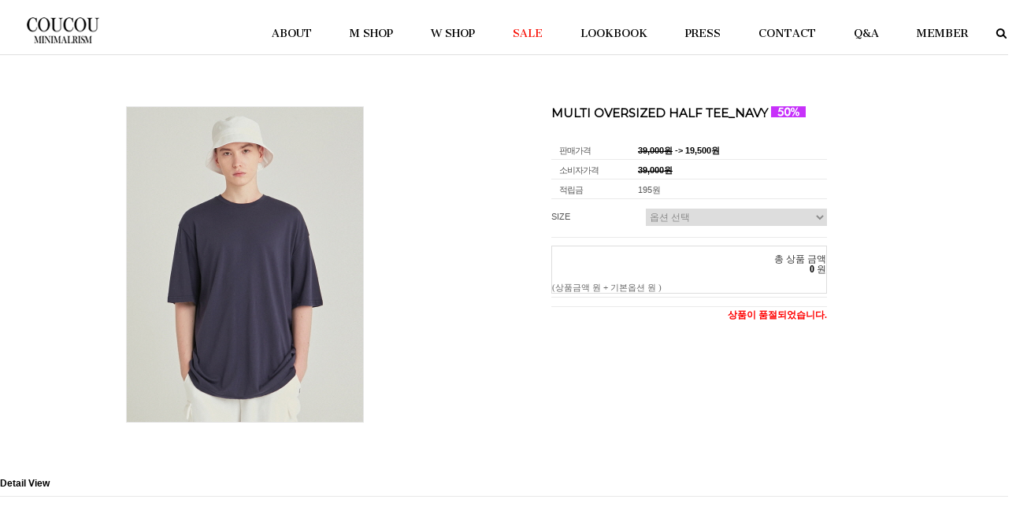

--- FILE ---
content_type: text/css
request_url: http://coucou-store.com/shopimages/coumaster/template/work/29563/shopdetail.css?t=202412260619
body_size: 3372
content:
/* BASIC css start */
#content {margin:2px 0 0 0}


.prd-list input {border:1px solid #DDDDDD;}

.detail_title_img {text-align: center}
.tb-left1 {text-align:left}
.tb-left1 select {width:200px}
.cate_sbtit {display:none;padding:15px 0 10px 0;font-size:17px;color:#000;font-family:Montserrat,'malgun gothic',Arial,'돋움', Dotum;font-weight:bold}
.sbqr img {width:100px}
.sb_display {display:none}


.tit-subname {color:#A7937B;line-height:130%;font-size:12px}

#productDetail .loc-navi { margin-top: 10px; padding-bottom: 5px; border-bottom: 1px solid #e5e5e5; display:none}
#productDetail .page-body { padding: 5px 0 0 !important; }
/* 상단 섬네일, 상품 옵션 정보 */
#productDetail .thumb-info { zoom: 1; margin-bottom:70px}
#productDetail .thumb-info:after { content: ""; display: block; clear: both; }
/* 섬네일 */
#productDetail .thumb-info .thumb-wrap { float: left; width: 500px;margin-left:160px }
#productDetail .thumb-info .thumb { width: 500px; text-align: center; margin: 0 auto; }
#productDetail .thumb-info .thumb img { max-width: 500px;display: block;border:1px solid #E8E8E8 }
#productDetail .thumb-info .thumb-ctrl { clear: both; padding-top: 20px; text-align: center; display:none}
#productDetail .thumb-info .thumb-ctrl a { font-size: 11px; }
#productDetail .thumb-info .thumb-ctrl a img { vertical-align: middle; margin-right: 3px; }
#productDetail .thumb-info .thumb-ctrl a:hover { text-decoration: underline; }
/* 상품옵션 정보 */
#productDetail .thumb-info .info { float: left; width: 350px; margin-left:40px;}
#productDetail .thumb-info .info .tit-prd { font-family:Montserrat,'malgun gothic',Arial,'돋움', Dotum;font-weight: bold; font-size: 15px; color: #000; padding-bottom:10px}
#productDetail .thumb-info .info .table-opt { margin-top: 15px; }
#productDetail .thumb-info .info .table-opt th,
#productDetail .thumb-info .info .table-opt td { font-size: 11px; color:#555;padding: 7px 0 4px; border-bottom:1px solid #EAEAEA}
#productDetail .thumb-info .info .table-opt th { font-weight: normal; letter-spacing: -1px; }
/* 판매가격 */
#productDetail .thumb-info .info .table-opt .price { font-weight: bold; color: #000; }
#productDetail .thumb-info .info .table-opt .price { font-weight: bold; color: #000; }
/* 주문수량 */
#goods_amount { float:left; }
#productDetail .thumb-info .info .table-opt .opt-spin { position: relative; width: 52px; height: 15px; border: 1px solid #acacac; }
#productDetail .thumb-info .info .table-opt .opt-spin .txt-spin,
#productDetail .thumb-info .info .table-opt .opt-spin .btns { float: left; }
#productDetail .thumb-info .info .table-opt .opt-spin .txt-spin { width: 41px; height: 13px; padding-left: 2px padding-top: 2px; border: 0; font-size: 11px; }
#productDetail .thumb-info .info .table-opt .opt-spin .btns { width: 17px; height: 15px; border-left: 1px solid #aaa; }
#productDetail .thumb-info .info .table-opt .opt-spin .btns a { overflow: hidden; float: left; width: 100%; height: 8px; text-indent: -999px; background: none; }
#productDetail .thumb-info .info .table-opt .opt-spin .btns a.btn-up { border-bottom: 1px solid #aaa; background: url(/images/d3/modern_simple/btn/btn_h5_spin_up.gif) no-repeat 50% 50%; }
#productDetail .thumb-info .info .table-opt .opt-spin .btns a.btn-dw { background: url(/images/d3/modern_simple/btn/btn_h5_spin_dw.gif) no-repeat 50% 50%; }
#productDetail .thumb-info .info .prd-btns { margin-top: 4px; }
#productDetail .thumb-info .info .prd-btns a { margin: 0;display:block;padding-top:10px }
#productDetail .thumb-info .info .prd-btns a:last-child {padding-top:10px }
/* 통합옵션 */
#productDetail .thumb-info .info .table-opt .opt-wrap { width: 100%; margin-top: 10px; padding: 5px 0; }
#productDetail .thumb-info .info .table-opt .opt-wrap .tit { margin-bottom: 5px;}
#productDetail .thumb-info .info .table-opt .opt-wrap dl { overflow: hidden; width: 100%; margin-bottom: 5px; }
#productDetail .thumb-info .info .table-opt .opt-wrap dt { float: left; width: 120px; padding-top: 4px; }
#productDetail .thumb-info .info .table-opt .opt-wrap dd { float: left; width: 200px; }
#productDetail .thumb-info .info .table-opt .opt-wrap .sel-btn { text-align: center; }
#productDetail .thumb-info .info .table-opt .opt-wrap select { width: 230px; height: 22px; border: 1px solid #ddd;line-height:22px }
#productDetail .thumb-info .info .table-opt .opt-wrap .opt-btns { position: relative; width: 56px; height: 19px }
#productDetail .thumb-info .info .table-opt .opt-wrap .opt-btns input { position: absolute; top: 0; left: 0; width: 40px; height: 17px; border: 1px solid #ddd; text-align: right; }
#productDetail .thumb-info .info .table-opt .opt-wrap .opt-btns .btn-up { position: absolute; top: 0; right: 0; }
#productDetail .thumb-info .info .table-opt .opt-wrap .opt-btns .btn-dw { position: absolute; bottom: 0; right: 0; }
#productDetail .thumb-info .info .table-opt .opt-wrap dl .opt-count select { float: left; width: 180px; }
#productDetail .thumb-info .info .table-opt .opt-wrap dl .opt-count .opt-btns { float: left; width: 56px;  }

/* 타이틀 공통 */

#productDetail .tit-detail              { font-size:12px;margin-top:30px;width:100%;height:17px;zoom: 1;clear:both;color:#000;font-weight:bold}
#productDetail .tit-detail .title_text  { float:left;display:block;padding-top:10px}
#productDetail .tit-detail .btns        { float:right; display:block}
#productDetail .tit-detail .btns a      { margin-left: 5px; }



/* 상품 상세 이미지 */
#productDetail .prd-detail table { table-layout: auto; }
#productDetail .prd-detail { margin-top: 6px; padding:20px 0 0 0;width: 100%; overflow: hidden; border-top: 1px solid #E8E8E8;}
#productDetail .prd-detail img { max-width: 100%; }
/* 관련상품 */
#productDetail .prd-list { margin-top: 10px; padding-top: 10px; border-top: 1px solid #E3E3E3; }
#productDetail .prd-list .thumb { width: 50px;height:auto }
#productDetail .prd-list .thumb img { width: 50px;height:auto }
#productDetail .prd-list th { padding-bottom: 10px; border-bottom: 1px solid #E3E3E3; }
#productDetail .prd-list td { padding: 5px 0; border-bottom: 1px solid #E3E3E3; }

#productDetail .prd-list .prd-amount {position: relative; width: 47px; border: 0;float:left}
#productDetail .prd-list .prd-amount input { width:30px !important;margin-top:4px}
#productDetail .prd-list .prd-amount .txt-spin,
#productDetail .prd-list .prd-amount .txt-spin { width: 41px; height: 13px; padding-left: 2px padding-top: 2px; border: 0; font-size: 11px; }

#productDetail .prd-list .prd-amount .btns {float: right;  width: 11px; padding-bottom:2px}
#productDetail .prd-list .prd-amount .btns a { float: left; width: 11px; }
#productDetail .prd-list .prd-amount .btns a.btn-up { width:11px;height:9px }
#productDetail .prd-list .prd-amount .btns a.btn-dw { width:11px;height:9px; }

#productDetail .related-allbasket { width: 100%; padding-top: 10px; text-align: right; }
/* review-write */
#productDetail .review-write { margin-top: 15px; padding: 5px 0 10px; border-top: 1px solid #E3E3E3; border-bottom: 1px solid #E3E3E3; }
#productDetail .review-write th,
#productDetail .review-write td { padding: 5px 0 4px; }
#productDetail .review-write th { font-weight: normal; }
/* 댓글리스트 공통 */
#productDetail .table-slide { border-top: 1px solid #E3E3E3; border-bottom: 1px solid #E3E3E3; }
#productDetail .table-slide thead th { border-bottom: 1px solid #E3E3E3; font-weight: normal; }
#productDetail .table-slide th,
#productDetail .table-slide td { padding: 10px 0; cursor: pointer; }
#productDetail .table-slide tbody td { background: url(/images/d3/modern_simple/common/dot_h1_w10.gif) repeat-x 0 0; }
#productDetail .table-slide tr.cnt { display: none; }
#productDetail .table-slide tr.cnt td { cursor: default; }
#productDetail .table-slide tr.nbg td { background-image: none; }
#productDetail .table-slide tr.reply .tb-txt { padding-left: 30px; background: url(/images/d3/modern_simple/common/bull_reply.gif) no-repeat 10px 0; }
/* review-list */
#productDetail .review-list { margin-top: 15px; margin-bottom: 20px;}
/* qna board */
#productDetail .qna-list { margin-top: 15px; }

/* ****************** 상품 상세 옵션 ******************** */
.MK_not_choice { color: red; }
.MK_optAddWrap,
.MK_optAddWrap * { margin: 0; padding: 0; }
.MK_optAddWrap { color: #666; font-size: 11px; line-height: 13px; font-family: Dotum; }
.MK_optAddWrap li { list-style: none; }
/* 옵션선택 */
#MK_optAddList { overflow: hidden; *zoom: 1; }
#MK_optAddList li { float: left; width: 100%; margin-top: 5px; }
#MK_optAddList .MK_tit,
#MK_optAddList .MK_div,
#MK_optAddList .MK_st { float: left; }
#MK_optAddList .MK_tit,
#MK_optAddList .MK_div { font-size: 11px; line-height: 16px; }
#MK_optAddList .MK_tit { width: 65px; margin-right: 5px; }
#MK_optAddList .MK_div { width: 5px; text-align: center; }
#MK_optAddList .MK_st { width: 205px; }
#MK_optAddList .MK_st .MK_btn-add { cursor: pointer; }
#MK_optAddList .MK_st select { margin-left: 5px; width: 195px; height: 18px; }
/* 옵션선택PP */
#MK_optAddListPP { overflow: hidden; *zoom: 1; }
#MK_optAddListPP .MK_tit,
#MK_optAddListPP .MK_st { float: left; width: auto; }
#MK_optAddListPP .MK_tit { margin-right: 5px; margin-top: 3px; }
/* 옵션 결과 리스트 */
#MK_innerOptWrap { margin-top: 10px; border: 1px solid #ddd; }
#MK_innerOptWrap #MK_innerOptScroll.limit { position: relative; height: 150px; overflow-y: auto; }
#MK_innerOptWrap .MK_inner-opt-cm li { *zoom: 1; position: relative; min-height:13px; _height: 13px; *margin-bottom: -4px; padding: 8px 5px; border-bottom: 1px solid #ddd; }
#MK_innerOptWrap .MK_inner-opt-cm li .MK_qty-ctrl,
#MK_innerOptWrap .MK_inner-opt-cm li .MK_price,
#MK_innerOptWrap .MK_inner-opt-cm li .MK_btn-del { position: absolute; }
#MK_innerOptWrap .MK_inner-opt-cm li .MK_p-name,
#MK_innerOptWrap .MK_inner-opt-cm li .MK_qty-ctrl,
#MK_innerOptWrap .MK_inner-opt-cm li .MK_price,
#MK_innerOptWrap .MK_inner-opt-cm li .MK_btn-del { display: block; }
#MK_innerOptWrap .MK_inner-opt-cm li .MK_price { right: 20px; top: 10px; color: #333; }
#MK_innerOptWrap .MK_inner-opt-cm li .MK_btn-del { right: 5px; top: 8px; }
#MK_innerOptWrap .MK_inner-opt-cm li .MK_qty-ctrl .basic_option { margin-top: 3px; }
/* 사용자 입력 인풋박스 (color, size )*/
.MK_optAddWrap .MK_inner-opt-cm li .MK_txt_uinput { width: 200px; }
/* 기본옵션 */
#MK_innerOptWrap #MK_innerOpt_01 li .MK_p-name { margin-right: 140px; }
#MK_innerOptWrap #MK_innerOpt_01 li .MK_qty-ctrl { width: 50px; top: 3px; *top: 2px; right: 90px; }
#MK_innerOptWrap #MK_innerOpt_01 li .MK_qty-ctrl input.MK_count { width: 30px; height: 16px; line-height: 16px; padding: 2px 0 0 2px; }
#MK_innerOptWrap #MK_innerOpt_01 li .MK_qty-ctrl a { position: absolute; right: 0px; font-size: 0; line-height: 0; }
#MK_innerOptWrap #MK_innerOpt_01 li .MK_qty-ctrl a img { vertical-align: top; }
#MK_innerOptWrap #MK_innerOpt_01 li .MK_qty-ctrl a.MK_btn-up { top: 2px; }
#MK_innerOptWrap #MK_innerOpt_01 li .MK_qty-ctrl a.MK_btn-dw { top: 12px; }
/* 개별옵션 */
#MK_innerOptWrap #MK_innerOpt_02 li .MK_p-name { margin-right: 80px; }
#MK_innerOptWrap #MK_innerOpt_02 li .MK_qty-ctrl { width: 50px; top: 3px; *top: 2px; right: 90px; }
#MK_innerOptWrap #MK_innerOpt_02 li .MK_qty-ctrl input.MK_count { width: 30px; height: 16px; line-height: 16px; padding: 2px 0 0 2px; }
#MK_innerOptWrap #MK_innerOpt_02 li .MK_qty-ctrl a { position: absolute; right: 0px; font-size: 0; line-height: 0; }
#MK_innerOptWrap #MK_innerOpt_02 li .MK_qty-ctrl a img { vertical-align: top; }
#MK_innerOptWrap #MK_innerOpt_02 li .MK_qty-ctrl a.MK_btn-up { top: 2px; }
#MK_innerOptWrap #MK_innerOpt_02 li .MK_qty-ctrl a.MK_btn-dw { top: 12px; }
/* 총합계 */
#MK_innerOptTotal { padding: 10px 0; font-size: 12px; color: #333; text-align: right; }
#MK_innerOptTotal .MK_txt-total { }
#MK_innerOptTotal .MK_txt-won { }
#MK_innerOptTotal .MK_total { color: #000; font-weight: bold; }
/* 소리뷰 */
#sorivu { position: relative; margin-top:40px; }
/* 상품 일반정보(상품정보제공 고시) */
#productWrap { margin: 10px 0; }
#productWrap h3.tb-tit { margin-bottom: 10px; text-align: left; }
#productWrap table { width: 100%; font-size: 12px; border-collapse: collapse; border-width: 1px 0 1px 0; border-color: #b4b4b4; border-style: solid; table-layout: fixed; }
#productWrap table th { border-right: 1px solid #e0e0e0; border-bottom: 1px solid #e0e0e0; background-color: #f8f8f8; color: #3b3b3d; text-align: left; padding: 10px 0 10px 15px; }
#productWrap table td { color: #8b8b8b; border-bottom: 1px solid #e0e0e0; word-break: break-all; text-align: left; padding: 10px 0 10px 17px; }
/* BASIC css end */



--- FILE ---
content_type: text/css
request_url: http://coucou-store.com/shopimages/coumaster/template/work/29563/header.1.css?t=202412260619
body_size: 2671
content:
/* BASIC css start */
img {max-width: 100%;}
svg:not(:root) {overflow: hidden;}
.clearfix:before, .clearfix:after {content: '';display: table;}
.clearfix:after {clear: both;}
*, *:after, *:before {
	-webkit-box-sizing: border-box;
	box-sizing: border-box;
}


html {-ms-text-size-adjust: 100%;-webkit-text-size-adjust: 100%;-webkit-tap-highlight-color: rgba(0, 0, 0, 0);}
html, body {width: 100%;height: 100%;}
body {
	font-family: 'LeituraNews-Roman';
	text-rendering: optimizeLegibility;
	-webkit-font-smoothing: antialiased;
	-moz-osx-font-smoothing: grayscale;
	line-height: 1;
}

/*** NAV ***/
.header {position: absolute;top: 0;left: 0;width: 100%;z-index: 1000;}
.header nav {float: right;}
.wrap-nav {max-width: 1290px;margin: 0 auto;}
.wrap-nav h1.logo {float:left;font-family:Montserrat, sans-serif,Arial,dotum,'돋움';color:#000;font-size:27px;margin:26px 0 0;background:#none;-webkit-transition: opacity 0.85s ease;transition: opacity 0.85s ease;}


/*** DROPDOWN MENU ***/

.sb-menu {padding: 35px 0 10px 0;}
.sb-menu:before, .sb-menu:after {content: '';display: table;}
.sb-menu:after {clear: both;}
.sb-menu li {position: relative;height: 20px;border: none;white-space: nowrap;}
.sb-menu li.sfHover > a {color: #fff !important;}
.sb-menu li a:hover { color: #fff !important;}
.sb-menu > li {float: left;}
.sb-menu > li > ul {padding-top: 11px;}
.sb-menu a {display: block;font-family: 'Cantata One', serif;position: relative;font-size: 13px;text-decoration: none;padding: 0 24px;-webkit-transition: all 0.5s ease;transition: all 0.5s ease;color: #777 !important;}
.sb-menu > li > a:before {content: '';position: absolute;bottom: -25px;left: 0;width: 100%;width: -webkit-calc(100% + 1px);width: calc(100% + 1px);height: 65px;z-index: 1000;}
.sb-menu li a.active:after {content: '';position: absolute;left: 10%;top: 130%;top: -webkit-calc(100% + 5px);top: calc(100% + 5px);width: 80%;height: 1px;background-color: #fff;-webkit-transition: background-color 0.8s;transition: background-color 0.8s;}
.sb-menu ul {display: none;position: absolute;top: 26px;left: 0;z-index: 99;}
.sb-menu ul ul {top: 0;left: 100%;}
.sb-menu li:hover > ul,
.sb-menu li.sfHover > ul {display: block;}


.top-line {clear:both;width:100%;height:70px;margin:0 auto;border-bottom:1px solid #E0E0E0}

#menu.ghost > li > a {color: #000 !important;}
#menu a {border-right: 0px solid #fff;-webkit-transition: color 0.5s, border-right 0.8s ease;transition: color 0.5s, border-right 0.8s ease;}
#menu ul li a {display: block;height: 100%;border: none;font-family:Montserrat, sans-serif,Arial,dotum,'돋움';}

#menu li.input,
#menu-mod li.input {position: relative;height: 100%;}

#menu li.input:before,
#menu-mod li.input:before {content: '';position: absolute;top: -25px;left: 0;width: 100%;height: 25px;z-index: 1;}

#menu form,
#menu-mod form {float: left;}

#menu .btn-search,
#menu-mod .btn-search {
	position: relative;
	left: -2px;
	width: 14px;
	height: 14px;
	border: none;
	text-indent: -9999px;
	background: url(/design/coumaster/sb_brandstory27st/top/search_go.png) no-repeat center;
	margin: 0 0 4px;
	cursor: pointer;
	-webkit-transition: opacity 0.8s;
	transition: opacity 0.8s;
}


#menu .search,
#menu-mod .search {
	width: 0px;
	background: none;
	border: none;
	font-family: 'LeituraNews-Roman';
	font-size: 15px;
	color: #fff;
	margin-top: -4px;
	padding-left: 10px;
	-webkit-transition: width 0.55s cubic-bezier(.37, .25, .51, .9);
	transition: width 0.55s cubic-bezier(.37, .25, .51, .9);
}

#menu .search::-webkit-input-placeholder {color: #fff;}
#menu .search::-moz-placeholder {color: #fff;}
#menu .search:-ms-input-placeholder {color: #fff;}

#menu .search:focus,
#menu-mod .search:focus {outline: none;border: none;width: 90px;}

nav #menu .input:hover .search,
nav #menu-mod .input:hover .search {width: 90px;}

/*** DROPDOWN MOD MENU ***/

#menu-mod a {display: block;color: #000;border-right: 0px solid #666;}
#menu-mod a.active:after {background-color: #000;}
#menu-mod ul li a {border: none;font-family:Montserrat, sans-serif,Arial,dotum,'돋움';}
#menu-mod .search {color: #000;}
#menu-mod .search::-webkit-input-placeholder {color: #000;}
#menu-mod .search::-moz-placeholder {color: #000;}
#menu-mod .search:-ms-input-placeholder {color: #000;}
#menu-mod .btn-search {background: url(/design/coumaster/sb_brandstory27st/top/search_go.png) no-repeat center;}

.no-svg nav #menu .input .btn-search {background: url(../img/bg_search_mod.png) no-repeat center;}
.wrap-mod-menu {max-width: 1208px;margin: 0 auto;}
.wrap-mod-menu .logo-small {display: block;float: left;font-family:Montserrat, sans-serif,Arial,dotum,'돋움';color:#000;font-size:27px;margin:26px 0 0;-webkit-transition: opacity 0.35s ease;transition: opacity 0.35s ease;}
.wrap-mod-menu .logo-small:hover {opacity: 0.6;}
.no-svg .wrap-mod-menu .logo-small {background: url(../img/logo_small.png) no-repeat center;}
.top-fix-scroll {
	visibility: hidden;
	position: fixed;
	top: 0;
	left: 0;
	width: 100%;
	height: 65px;
	background-color: rgba(255, 255, 255, 0.93);
	-webkit-transform: translateY(-100%);
	-ms-transform: translateY(-100%);
	transform: translateY(-100%);
	opacity: 0;
	-webkit-transition: opacity 0.65s, visibility 0.65s, -webkit-transform 0.55s cubic-bezier(.37, .25, .51, 1), background-color 0.9s ease-in;
	transition: opacity 0.65s, visibility 0.65s, transform 0.55s cubic-bezier(.37, .25, .51, 1), background-color 0.9s ease-in;
	z-index: 1000;
}

.no-rgba .top-fix-scroll {background-color: #fff;}
.top-fix-scroll.trans {visibility: visible;-webkit-transform: translate3d(0px, 0%, 0px);transform: translate3d(0px, 0%, 0px);opacity: 1;}
.top-fix-scroll .sb-menu li a:hover {color: #000 !important;}

.top-fix-scroll .sb-menu li.sfHover > a,
.innernav .sb-menu li.sfHover > a {color: #000 !important;}

.top-fix-scroll .sb-menu li a:hover,
.innernav .sb-menu li a:hover {color: #000 !important;}

.no-csstransforms3d .top-fix-scroll.trans {-webkit-transform: translateY(0%);-ms-transform: translateY(0%);transform: translateY(0%);}

.overlay,
.wh-overlay {display: none;position: absolute;top: 0; left: 0;width: 100%; height: 100%; ;z-index: 100;}

.wh-overlay {position: fixed;background-color: rgba(255, 255, 255, 0.93);}
.no-rgba .overlay {background: url(../img/overlay.png) repeat;}
.no-ragba .wh-overlay {background: url(../img/overlay_md.png) repeat;}

/*** MAIN GENERAL CONTENT ***/

.main-content {width: 100%;height: auto;background-color: #fff;}
.main-campaigns a {position: relative;}
.anchor {display: inline-block;width: 100%;margin-top: 10px;}

/*** CONTENTS HOME ***/

.sbi_title {display: inline;float: left;font-family: 'Frank Ruhl Libre', sans-serif;width: 378px;text-align: center;padding: 136px 34px 0 34px;margin-left: 36px;}
.sbi_title.inverted {margin: 0 36px 0 0;}
.sbi_title a {font-size: 14px;color: #c3c3c3;-webkit-transition: color 0.35s ease-out;transition: color 0.35s ease-out;}
.sbi_title a:hover {color: #878787;text-decoration: none;}

.strip {display: inline;float: left;width: 100%;margin-top: 36px;}

.data-img {
	float: left;
	opacity: 0;
	-webkit-transform: translate3d(0px, 50px, 0px);
	transform: translate3d(0, 50px, 0px);
	-webkit-transition: -webkit-transform 0.75s, opacity 0.85s cubic-bezier(.37,.25,.51,.9);
	transition: transform 0.75s, opacity 0.85s cubic-bezier(.37,.25,.51,.9);
}

/*
.data-img img {min-width: 100%;min-height: 100%;}
*/



.data-img .caption,
.slim .caption {
	display: block;
	width: 100%;
	height: 100%;
	font-size: 0;
	-webkit-transition: -webkit-transform 0.4s, opacity 0.4s ease;
	transition: transform 0.4s, opacity 0.4s ease;
}

.data-img:hover .caption,
.data-img:active .caption,
.slim:hover .caption,
.slim:active .caption {-webkit-transform: scale(1.04);transform: scale(1.04);opacity: 0.7;}

.data-img .discover {display: block;position: relative;font-family: 'Frank Ruhl Libre', sans-serif;bottom: 30px;font-size: 12px;text-align: center;letter-spacing: -.5px;color: #fff;}


/*** 배너이미지 로드 ***/

.anim-load {
	-webkit-transform: translate3d(0px, 0px, 0px);
	transform: translate3d(0px, 0px, 0px);
	opacity: 1;
}
.anim-load-delay2 {
	-webkit-transition-delay: 0.3s;
	transition-delay: 0.3s;
}




/* BASIC css end */



--- FILE ---
content_type: text/css
request_url: http://coucou-store.com/shopimages/coumaster/template/work/29563/footer.1.css?t=202412260619
body_size: 1560
content:
/* BASIC css start */
#ftWrap { clear:both;width:1290px;margin:0 auto}
#ftWrap .escrow { margin-left: 10px; }


.logo_line {width:1290px;margin: 28px 0 0 0; height:81px;border-top:1px solid #eaeaea;border-bottom:1px solid #eaeaea}

.b_logo {float:left;width:202px;border-right:1px solid #EAEAEA;font-family:Montserrat, sans-serif,Arial,dotum,'돋움';color:#000;font-size:20px;margin:28px 0 0;}
.b_bank {float:left;width:768px;height:81px;padding-left:30px;margin:5px 0 0;}
.b_bank span{display:block;font-size:11px;margin-top:5px}
.b_bank span:first-child{margin-top:25px}

.b_guide {float:left;width:123px;height:81px;border-left:1px solid #eaeaea;border-right:1px solid #eaeaea}
.b_guide a{display:block;padding:6px 0;border-top:1px solid #eaeaea ;text-align:center}
.b_guide a:first-child{border-top:0;padding-top:8px}

a.sblink:link {color:#8a8a8a; font-family:Arial,Dotum,Verdana,Tahoma,돋움; font-size:10px; text-decoration:none;}
a.sblink:visited {color:#8a8a8a; font-family:Arial,Dotum,Verdana,Tahoma,돋움; font-size:10px; text-decoration:none;}
a.sblink:active {color:#8a8a8a; font-family:Arial,Dotum,Verdana,Tahoma,돋움; font-size:10px; text-decoration:none;}
a.sblink:hover {color:#000000; font-family:Arial,Dotum,Verdana,Tahoma,돋움; font-size:10px; text-decoration:none;}

.ft-info {width:1080px;margin: 18px 0 20px 0;}
.ft-info p{color:#8a8a8a; font-family:Arial,Dotum,Verdana,Tahoma,돋움; font-size:11px;padding-top:5px}
.ft-info p a{color:#8a8a8a; font-family:Arial,Dotum,Verdana,Tahoma,돋움; font-size:11px;}
/* BASIC css end */



--- FILE ---
content_type: text/plain
request_url: http://coucou-store.com/shopimages/coumaster/prod_icons/28179
body_size: 1454
content:
GIF89a,  �  ���ܔ��������Z�ڈ��j���������G�������y��������1�                                             !�XMP DataXMP<?xpacket begin="﻿" id="W5M0MpCehiHzreSzNTczkc9d"?> <x:xmpmeta xmlns:x="adobe:ns:meta/" x:xmptk="Adobe XMP Core 5.6-c142 79.160924, 2017/07/13-01:06:39        "> <rdf:RDF xmlns:rdf="http://www.w3.org/1999/02/22-rdf-syntax-ns#"> <rdf:Description rdf:about="" xmlns:xmpMM="http://ns.adobe.com/xap/1.0/mm/" xmlns:stRef="http://ns.adobe.com/xap/1.0/sType/ResourceRef#" xmlns:xmp="http://ns.adobe.com/xap/1.0/" xmpMM:OriginalDocumentID="xmp.did:6513DA2E498BE911AE058B24675EC6BB" xmpMM:DocumentID="xmp.did:B0F63C2BCA5711EB9BCFA4A09296D16D" xmpMM:InstanceID="xmp.iid:B0F63C2ACA5711EB9BCFA4A09296D16D" xmp:CreatorTool="Adobe Photoshop CS6 (Windows)"> <xmpMM:DerivedFrom stRef:instanceID="xmp.iid:6513DA2E498BE911AE058B24675EC6BB" stRef:documentID="xmp.did:BD47582A3C8BE911AE058B24675EC6BB"/> </rdf:Description> </rdf:RDF> </x:xmpmeta> <?xpacket end="r"?>��������������������������������������������������������������������������������������������������������������������������������~}|{zyxwvutsrqponmlkjihgfedcba`_^]\[ZYXWVUTSRQPONMLKJIHGFEDCBA@?>=<;:9876543210/.-,+*)('&%$#"! 
	  !�     ,    ,   � $�di�h�M��� ��5�,��2��c!H�!@����� @�2��=5���	Y ` ��O��1h��#C[w&kCA#gM�D9�a#W��S"0��~�%��"�D6 ��v�=gsk"@i"	PPr�M	W|Z�~t`�\G�FA I��KM��d$2�"97���! ;

--- FILE ---
content_type: application/javascript
request_url: http://coucou-store.com/design/coumaster/sb_brandstory27st/js/scripts.js
body_size: 881
content:

/**************************
  Generals Documents Ready 
***************************/

$(document).ready(function() {

    $('#menu, #menu-mod').superfish({});
	
    $('.header #menu').mouseenter(function() {
        $('.overlay').fadeIn(800);
    });

	$('.header #menu').mouseleave(function() {
        $('.overlay').fadeOut(800);

    });
	
	$('.header #menu-mod').mouseenter(function() {
		 $('.top-fix-scroll.trans').css('background-color', 'rgba(255, 255, 255, 0)');
        $('.wh-overlay').fadeIn(800);
		 $('h1.logo.black').css('opacity', '0.4');
    });
	
	$('.header #menu-mod').mouseleave(function() {
		 $('.top-fix-scroll.trans').css('background-color', 'rgba(255, 255, 255, 0.93)');
        $('.wh-overlay').fadeOut(800);
		 $('h1.logo.black').css('opacity', '1');
    });
	
	
	
	
	$('#menu').addClass('ghost');
	
    $('#menu a').mouseenter(function(){
      $('#menu').removeClass('ghost');
      $('#menu > li > a').css('border-right', '0px solid #666');
	  /*$('<style>.sb-menu li a.active:after{background-color:#666}</style>').appendTo('.header');*/
      $('li.input .btn-search').css('opacity', '0.4');
    }).mouseleave(function() {
      $('#menu').addClass('ghost');
      $('#menu > li > a').css('border-right', '0px solid #fff)');
	  /*$('<style>.sb-menu li a.active:after{background-color:#fff}</style>').appendTo('.header');*/
      $('li.input .btn-search').css('opacity', '1');
    });

	/*
	$('#menu').mouseenter(function(){
		$(this).css('padding-bottom', '10%');
	});
	
	$('#menu-mod, .top-fix-scroll .wrap-mod-menu nav #menu-mod').mouseenter(function(){
		$(this).css('padding-bottom', '10%');
	});
	
	$('#menu, #menu-mod').mouseleave(function(){
		$(this).css('padding-bottom', '0%');
	});
	*/

    $('li.input').mouseenter(function(){
      $('#menu').removeClass('ghost');
      $('#menu > li > a').css('border-right', '0px solid #666');
	  $('<style>.sb-menu li a.active:after{background-color:#666}</style>').appendTo('.header');
    }).mouseleave(function() {
      $('#menu').addClass('ghost');
      $('#menu > li > a').css('border-right', '0px solid #fff)');
	  $('<style>.sb-menu li a.active:after{background-color:#fff}</style>').appendTo('.header');
    });

   

    var scroll_start = 0;
    var startchange = $('.main-content, #content');
	var offset = startchange.offset();
    if (startchange.length) {

        $(document).scroll(function() {
            scroll_start = $(this).scrollTop();
            if (scroll_start > offset.top) 
			 {
              $(".top-fix-scroll").addClass("trans");
            } 
			else 
		    {
              $('.top-fix-scroll').removeClass("trans");
            }
        });
    }


    function goToByScroll(id) {
        $('html,body').animate({
            scrollTop: $("#" + id).offset().top 
        }, 1300 , "easeInOutQuart");
    }


});




